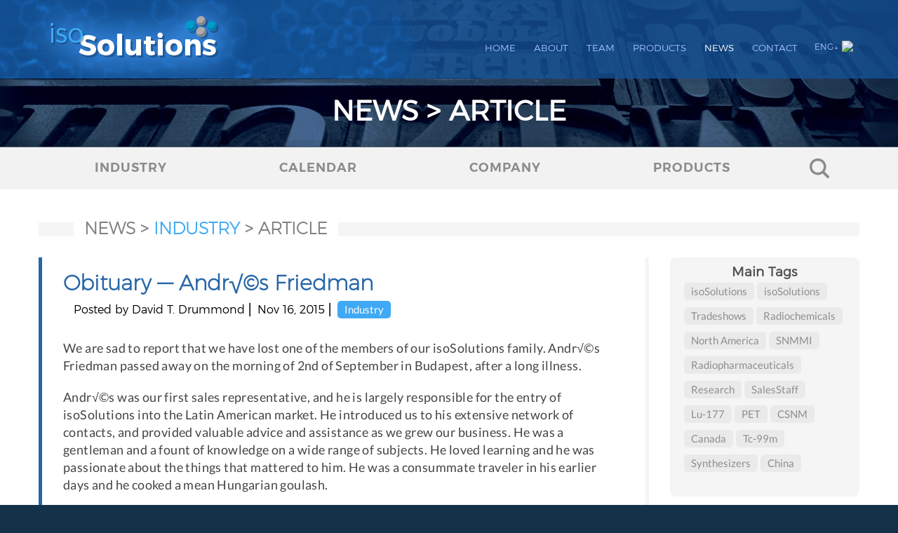

--- FILE ---
content_type: text/html; charset=UTF-8
request_url: https://isosolutions.com/obituary-andres-friedman/
body_size: 4944
content:
<!DOCTYPE html>
<html>
<head>
	<meta charset="utf-8"/>
	<title>isoSolutions  &#8211;  Obituary &#8212; Andr√©s Friedman</title>
	<!-- <meta name="viewport" content="width=device-width, initial-scale=1"> -->
	<meta name='robots' content='max-image-preview:large' />
<link rel='dns-prefetch' href='//s.w.org' />
<link rel="alternate" type="application/rss+xml" title="isoSolutions &raquo; Obituary &#8212; Andr√©s Friedman Comments Feed" href="https://isosolutions.com/obituary-andres-friedman/feed/" />
<link rel='stylesheet' id='wp-block-library-css'  href='https://isosolutions.com/wp-includes/css/dist/block-library/style.min.css?ver=6.0.11' type='text/css' media='all' />
<style id='global-styles-inline-css' type='text/css'>
body{--wp--preset--color--black: #000000;--wp--preset--color--cyan-bluish-gray: #abb8c3;--wp--preset--color--white: #ffffff;--wp--preset--color--pale-pink: #f78da7;--wp--preset--color--vivid-red: #cf2e2e;--wp--preset--color--luminous-vivid-orange: #ff6900;--wp--preset--color--luminous-vivid-amber: #fcb900;--wp--preset--color--light-green-cyan: #7bdcb5;--wp--preset--color--vivid-green-cyan: #00d084;--wp--preset--color--pale-cyan-blue: #8ed1fc;--wp--preset--color--vivid-cyan-blue: #0693e3;--wp--preset--color--vivid-purple: #9b51e0;--wp--preset--gradient--vivid-cyan-blue-to-vivid-purple: linear-gradient(135deg,rgba(6,147,227,1) 0%,rgb(155,81,224) 100%);--wp--preset--gradient--light-green-cyan-to-vivid-green-cyan: linear-gradient(135deg,rgb(122,220,180) 0%,rgb(0,208,130) 100%);--wp--preset--gradient--luminous-vivid-amber-to-luminous-vivid-orange: linear-gradient(135deg,rgba(252,185,0,1) 0%,rgba(255,105,0,1) 100%);--wp--preset--gradient--luminous-vivid-orange-to-vivid-red: linear-gradient(135deg,rgba(255,105,0,1) 0%,rgb(207,46,46) 100%);--wp--preset--gradient--very-light-gray-to-cyan-bluish-gray: linear-gradient(135deg,rgb(238,238,238) 0%,rgb(169,184,195) 100%);--wp--preset--gradient--cool-to-warm-spectrum: linear-gradient(135deg,rgb(74,234,220) 0%,rgb(151,120,209) 20%,rgb(207,42,186) 40%,rgb(238,44,130) 60%,rgb(251,105,98) 80%,rgb(254,248,76) 100%);--wp--preset--gradient--blush-light-purple: linear-gradient(135deg,rgb(255,206,236) 0%,rgb(152,150,240) 100%);--wp--preset--gradient--blush-bordeaux: linear-gradient(135deg,rgb(254,205,165) 0%,rgb(254,45,45) 50%,rgb(107,0,62) 100%);--wp--preset--gradient--luminous-dusk: linear-gradient(135deg,rgb(255,203,112) 0%,rgb(199,81,192) 50%,rgb(65,88,208) 100%);--wp--preset--gradient--pale-ocean: linear-gradient(135deg,rgb(255,245,203) 0%,rgb(182,227,212) 50%,rgb(51,167,181) 100%);--wp--preset--gradient--electric-grass: linear-gradient(135deg,rgb(202,248,128) 0%,rgb(113,206,126) 100%);--wp--preset--gradient--midnight: linear-gradient(135deg,rgb(2,3,129) 0%,rgb(40,116,252) 100%);--wp--preset--duotone--dark-grayscale: url('#wp-duotone-dark-grayscale');--wp--preset--duotone--grayscale: url('#wp-duotone-grayscale');--wp--preset--duotone--purple-yellow: url('#wp-duotone-purple-yellow');--wp--preset--duotone--blue-red: url('#wp-duotone-blue-red');--wp--preset--duotone--midnight: url('#wp-duotone-midnight');--wp--preset--duotone--magenta-yellow: url('#wp-duotone-magenta-yellow');--wp--preset--duotone--purple-green: url('#wp-duotone-purple-green');--wp--preset--duotone--blue-orange: url('#wp-duotone-blue-orange');--wp--preset--font-size--small: 13px;--wp--preset--font-size--medium: 20px;--wp--preset--font-size--large: 36px;--wp--preset--font-size--x-large: 42px;}.has-black-color{color: var(--wp--preset--color--black) !important;}.has-cyan-bluish-gray-color{color: var(--wp--preset--color--cyan-bluish-gray) !important;}.has-white-color{color: var(--wp--preset--color--white) !important;}.has-pale-pink-color{color: var(--wp--preset--color--pale-pink) !important;}.has-vivid-red-color{color: var(--wp--preset--color--vivid-red) !important;}.has-luminous-vivid-orange-color{color: var(--wp--preset--color--luminous-vivid-orange) !important;}.has-luminous-vivid-amber-color{color: var(--wp--preset--color--luminous-vivid-amber) !important;}.has-light-green-cyan-color{color: var(--wp--preset--color--light-green-cyan) !important;}.has-vivid-green-cyan-color{color: var(--wp--preset--color--vivid-green-cyan) !important;}.has-pale-cyan-blue-color{color: var(--wp--preset--color--pale-cyan-blue) !important;}.has-vivid-cyan-blue-color{color: var(--wp--preset--color--vivid-cyan-blue) !important;}.has-vivid-purple-color{color: var(--wp--preset--color--vivid-purple) !important;}.has-black-background-color{background-color: var(--wp--preset--color--black) !important;}.has-cyan-bluish-gray-background-color{background-color: var(--wp--preset--color--cyan-bluish-gray) !important;}.has-white-background-color{background-color: var(--wp--preset--color--white) !important;}.has-pale-pink-background-color{background-color: var(--wp--preset--color--pale-pink) !important;}.has-vivid-red-background-color{background-color: var(--wp--preset--color--vivid-red) !important;}.has-luminous-vivid-orange-background-color{background-color: var(--wp--preset--color--luminous-vivid-orange) !important;}.has-luminous-vivid-amber-background-color{background-color: var(--wp--preset--color--luminous-vivid-amber) !important;}.has-light-green-cyan-background-color{background-color: var(--wp--preset--color--light-green-cyan) !important;}.has-vivid-green-cyan-background-color{background-color: var(--wp--preset--color--vivid-green-cyan) !important;}.has-pale-cyan-blue-background-color{background-color: var(--wp--preset--color--pale-cyan-blue) !important;}.has-vivid-cyan-blue-background-color{background-color: var(--wp--preset--color--vivid-cyan-blue) !important;}.has-vivid-purple-background-color{background-color: var(--wp--preset--color--vivid-purple) !important;}.has-black-border-color{border-color: var(--wp--preset--color--black) !important;}.has-cyan-bluish-gray-border-color{border-color: var(--wp--preset--color--cyan-bluish-gray) !important;}.has-white-border-color{border-color: var(--wp--preset--color--white) !important;}.has-pale-pink-border-color{border-color: var(--wp--preset--color--pale-pink) !important;}.has-vivid-red-border-color{border-color: var(--wp--preset--color--vivid-red) !important;}.has-luminous-vivid-orange-border-color{border-color: var(--wp--preset--color--luminous-vivid-orange) !important;}.has-luminous-vivid-amber-border-color{border-color: var(--wp--preset--color--luminous-vivid-amber) !important;}.has-light-green-cyan-border-color{border-color: var(--wp--preset--color--light-green-cyan) !important;}.has-vivid-green-cyan-border-color{border-color: var(--wp--preset--color--vivid-green-cyan) !important;}.has-pale-cyan-blue-border-color{border-color: var(--wp--preset--color--pale-cyan-blue) !important;}.has-vivid-cyan-blue-border-color{border-color: var(--wp--preset--color--vivid-cyan-blue) !important;}.has-vivid-purple-border-color{border-color: var(--wp--preset--color--vivid-purple) !important;}.has-vivid-cyan-blue-to-vivid-purple-gradient-background{background: var(--wp--preset--gradient--vivid-cyan-blue-to-vivid-purple) !important;}.has-light-green-cyan-to-vivid-green-cyan-gradient-background{background: var(--wp--preset--gradient--light-green-cyan-to-vivid-green-cyan) !important;}.has-luminous-vivid-amber-to-luminous-vivid-orange-gradient-background{background: var(--wp--preset--gradient--luminous-vivid-amber-to-luminous-vivid-orange) !important;}.has-luminous-vivid-orange-to-vivid-red-gradient-background{background: var(--wp--preset--gradient--luminous-vivid-orange-to-vivid-red) !important;}.has-very-light-gray-to-cyan-bluish-gray-gradient-background{background: var(--wp--preset--gradient--very-light-gray-to-cyan-bluish-gray) !important;}.has-cool-to-warm-spectrum-gradient-background{background: var(--wp--preset--gradient--cool-to-warm-spectrum) !important;}.has-blush-light-purple-gradient-background{background: var(--wp--preset--gradient--blush-light-purple) !important;}.has-blush-bordeaux-gradient-background{background: var(--wp--preset--gradient--blush-bordeaux) !important;}.has-luminous-dusk-gradient-background{background: var(--wp--preset--gradient--luminous-dusk) !important;}.has-pale-ocean-gradient-background{background: var(--wp--preset--gradient--pale-ocean) !important;}.has-electric-grass-gradient-background{background: var(--wp--preset--gradient--electric-grass) !important;}.has-midnight-gradient-background{background: var(--wp--preset--gradient--midnight) !important;}.has-small-font-size{font-size: var(--wp--preset--font-size--small) !important;}.has-medium-font-size{font-size: var(--wp--preset--font-size--medium) !important;}.has-large-font-size{font-size: var(--wp--preset--font-size--large) !important;}.has-x-large-font-size{font-size: var(--wp--preset--font-size--x-large) !important;}
</style>
<link rel='stylesheet' id='isoStyle-css'  href='https://isosolutions.com/wp-content/themes/isoSolutions/css/global.css?ver=1.0' type='text/css' media='all' />
<script type='text/javascript' src='https://isosolutions.com/wp-content/themes/isoSolutions/js/jquery3.1.1.min.js?ver=6.0.11' id='isojQuery-js'></script>
<script type='text/javascript' src='https://isosolutions.com/wp-content/themes/isoSolutions/js/iso_news_jquery.js?ver=6.0.11' id='isojQnews-js'></script>
<link rel="https://api.w.org/" href="https://isosolutions.com/wp-json/" /><link rel="alternate" type="application/json" href="https://isosolutions.com/wp-json/wp/v2/posts/163" /><link rel="EditURI" type="application/rsd+xml" title="RSD" href="https://isosolutions.com/xmlrpc.php?rsd" />
<link rel="wlwmanifest" type="application/wlwmanifest+xml" href="https://isosolutions.com/wp-includes/wlwmanifest.xml" /> 
<meta name="generator" content="WordPress 6.0.11" />
<link rel="canonical" href="https://isosolutions.com/obituary-andres-friedman/" />
<link rel='shortlink' href='https://isosolutions.com/?p=163' />
<link rel="alternate" type="application/json+oembed" href="https://isosolutions.com/wp-json/oembed/1.0/embed?url=https%3A%2F%2Fisosolutions.com%2Fobituary-andres-friedman%2F" />
<link rel="alternate" type="text/xml+oembed" href="https://isosolutions.com/wp-json/oembed/1.0/embed?url=https%3A%2F%2Fisosolutions.com%2Fobituary-andres-friedman%2F&#038;format=xml" />
<style type="text/css">.recentcomments a{display:inline !important;padding:0 !important;margin:0 !important;}</style><link rel="icon" href="https://isosolutions.com/wp-content/uploads/2017/07/cropped-Favicon-32x32.png" sizes="32x32" />
<link rel="icon" href="https://isosolutions.com/wp-content/uploads/2017/07/cropped-Favicon-192x192.png" sizes="192x192" />
<link rel="apple-touch-icon" href="https://isosolutions.com/wp-content/uploads/2017/07/cropped-Favicon-180x180.png" />
<meta name="msapplication-TileImage" content="https://isosolutions.com/wp-content/uploads/2017/07/cropped-Favicon-270x270.png" />
</head>

<body>
<header class="News small">  <!-------------- HEADER -->

<div class="top">
	<div class="grid">

	<div class="logo">
		<a href="https://isosolutions.com/">
		<img src="https://isosolutions.com/wp-content/themes/isoSolutions/img/isoSolutionsLogo.png"/>
		</a>
	</div>

	<nav><ul>
		<li><a class="aH" href="https://isosolutions.com/">Home</a></li>
		<a class="aA" href="https://isosolutions.com/about/">About</a>
		<a class="aT" href="https://isosolutions.com/about/team/">Team</a>
		<li class="subP">
			<a class="aP" href="https://isosolutions.com/products/">Products</a>
			<div class="sub aD">
				<!-- <a class="aP" href="https://isosolutions.com/products/downloads/">Downloads</a> -->
			</div>
		</li>
		<li><a class="aN" href="https://isosolutions.com/news/">News</a></li>
		<li><a class="aC" href="https://isosolutions.com/contact/">Contact</a></li>
		<li class="subP">
			<span><a href="eng" onclick="return false;">ENG&darr;<img class="flag" src="https://lipis.github.io/flag-icon-css/flags/4x3/gb.svg"></a></span>
			<div class="sub Lg"><a href="https://isosolutions.com/es/">ESP<img class="flag" src="https://lipis.github.io/flag-icon-css/flags/4x3/es.svg" alt="Spain Flag"></a></div>
			<div class="sub Lg2"><a href="https://isosolutions.com/cn/">CHN<img class="flag" src="https://lipis.github.io/flag-icon-css/flags/4x3/cn.svg"></a></div>
		</li>
	</ul></nav>

	</div>
</div>

<div class="banner">
		<a href="https://isosolutions.com/news/">
			<h1>News > article</h1>
		</a>
</div>

</header> <!-------------- HEADER -->
<!-- The template for all single posts for NEWS -->

 <div class="categos">
 	<div class="flat grid row">

    <nav>
			<ul>
				<li class="cat1">
					<a href="https://isosolutions.com/news/industry/"><h2>Industry</h2></a>
				</li>
				<li class="cat2">
					<a href="https://isosolutions.com/news/calendar/"><h2>Calendar</h2></a>
				</li>
				<li class="cat3">
					<a href="https://isosolutions.com/news/company/"><h2>Company</h2></a>
				</li>
				<li class="cat4">
					<a href="https://isosolutions.com/news/products/"><h2>Products</h2></a>
				</li>
				<li class="cat5">
          <a href="javascript:void(0);"><span class="lupa"></span></a>
					<div class="searchBox"></div>
				</li>
			</ul>
		</nav>

 	</div><!--row-->
 </div> <!-- highlight grid-->


 <div class="Ncontent grid"><!--<h1>< single.php ></h1>-->
  <div class="row">
    <div class="path c-12">
      <h2 class="industry">
        <span><a href="https://isosolutions.com/news/">news</a> > </span>industry<span> > article</span>
      </h2>
    </div>
  </div>

 <div class="row">
 	<div class="c-9">
<!---------------------------------------------- Post-->
 
       <div class="post industry">
         <a href="https://isosolutions.com/obituary-andres-friedman/">
           <h3>Obituary &#8212; Andr√©s Friedman</h3>
         </a>
         <p class="autorpic"><img alt='' src='http://isosolutions.com/wp-content/uploads/2017/08/David-T.-Drummond_avatar_1502171471-50x50.jpg' srcset='http://isosolutions.com/wp-content/uploads/2017/08/David-T.-Drummond_avatar_1502171471.jpg 2x' class='avatar avatar-50 photo' height='50' width='50' loading='lazy'/>Posted by David T. Drummond ⎜ Nov 16, 2015 ⎜ <a href="https://isosolutions.com/news/industry/" rel="category tag">Industry</a></p>
         <div class="thumbpic"></div>
         <div class="conteudo"><p>We are sad to report that we have lost one of the members of our isoSolutions family.  Andr√©s Friedman passed away on the morning of 2nd of September in Budapest, after a long illness.</p>
<p>Andr√©s was our first sales representative, and he is largely responsible for the entry of isoSolutions into the Latin American market.  He introduced us to his extensive network of contacts, and provided valuable advice and assistance as we grew our business.  He was a gentleman and a fount of knowledge on a wide range of subjects.  He loved learning and he was passionate about the things that mattered to him.  He was a consummate traveler in his earlier days and he cooked a mean Hungarian goulash.</p>
<p>Andr√©s was born in Oradea, Romania on the 6th of December, 1937.  He moved to Chile with his family in 1939 and then the family relocated to Buenos Aires in 1950.  Andr√© spent his youth in Buenos Aires until the age of 27.  He studied at the Natural Science University in Buenos Aires and graduated with a B.A. in Chemistry in 1964.  He spent a year abroad in Saclay, France in 1965-66 and then performed an internship in radiobiology with ASTEF in 1966-67.</p>
<p>He entered the chemical products industry with SEIA-Saint Eutrope in 1967 and worked during the next 11 years in the Netherlands, Argentina, Chile and Germany.  He moved to Canada in 1978.  There, he joined the Radiochemical Company of Atomic Energy of Canada, which was later privatized as MDS Nordion, and worked for the company for 12 years in Canada and another 2 years in Belgium.  In 1998 he moved to Hungary.</p>
<p>Andr√©s is survived by his wife and is fondly remembered by many friends around the world.</p>
<p>isoSolutions is honored to have known Andr√©s Friedman and is grateful for his contributions to the company. He will be sadly missed.  </p>
<p>RIP Andr√©s.</p>
                        <p>Tags: <a href="https://isosolutions.com/news-tag/homage-en/" rel="tag">Homage</a> <a href="https://isosolutions.com/news-tag/isosolutions-en/" rel="tag">isoSolutions</a> <a href="https://isosolutions.com/news-tag/salesstaff-en/" rel="tag">SalesStaff</a></p>
                      </div>
       </div>

       
<!---------------------------------------------- Post-->
  </div> <!-- c-9-->

  <div class="c-3">
		<div class="side sticky">

			<div class="MainTag">
				<h3>Main Tags</h3>

							<a href='https://isosolutions.com/news-tag/isosolutions/' rel="tag">isoSolutions</a>
							<a href='https://isosolutions.com/news-tag/isosolutions-en/' rel="tag">isoSolutions</a>
							<a href='https://isosolutions.com/news-tag/tradeshows/' rel="tag">Tradeshows</a>
							<a href='https://isosolutions.com/news-tag/radiochemicals/' rel="tag">Radiochemicals</a>
							<a href='https://isosolutions.com/news-tag/north-america/' rel="tag">North America</a>
							<a href='https://isosolutions.com/news-tag/snmmi/' rel="tag">SNMMI</a>
							<a href='https://isosolutions.com/news-tag/radiopharmaceuticals/' rel="tag">Radiopharmaceuticals</a>
							<a href='https://isosolutions.com/news-tag/research/' rel="tag">Research</a>
							<a href='https://isosolutions.com/news-tag/salesstaff-en/' rel="tag">SalesStaff</a>
							<a href='https://isosolutions.com/news-tag/lu-177/' rel="tag">Lu-177</a>
							<a href='https://isosolutions.com/news-tag/pet/' rel="tag">PET</a>
							<a href='https://isosolutions.com/news-tag/csnm/' rel="tag">CSNM</a>
							<a href='https://isosolutions.com/news-tag/canada/' rel="tag">Canada</a>
							<a href='https://isosolutions.com/news-tag/tc-99m/' rel="tag">Tc-99m</a>
							<a href='https://isosolutions.com/news-tag/synthesizers/' rel="tag">Synthesizers</a>
							<a href='https://isosolutions.com/news-tag/china-en/' rel="tag">China</a>
			
			</div>
		</div>
	</div> <!-- c-3-->

</div> <!-- row -->
</div> <!-- Ncontent -->

<footer class="small"> <!-------------- FOOTER-->
	<div class="grid flat">

	<div class="main c-3">
		<div class="flogo">
		<img src="https://isosolutions.com/wp-content/themes/isoSolutions/img/isoSolutionsLogofooter.png" alt="isoSolutions"></div>
		<div class="menu">
			<h3>Menu</h3>
			<nav>
				<ul>
					<li><a href="https://isosolutions.com/index">Home</a></li>
					<li><a href="https://isosolutions.com/about">About</a></li>
					<li><a href="https://isosolutions.com/products">Products</a></li>
					<li><a href="https://isosolutions.com/news">News</a></li>
					<li><a href="https://isosolutions.com/contact">Contact</a></li>
				</ul>
			</nav>
		 </div> <!-- menu -->
	</div> <!-- main -->

	<div class="c-4">
&nbsp;
	</div>

	<div class="info c-5">
		<h2>World Wide</h2>
		<h3>Canada</h3>
				<!-- ico -->
		<div class="address">
			<p>1030 Denman Street<br>
			Suite 329, 125A<br>
			Vancouver, BC Canada</p>
		</div>
		<div class="tel">
			<p>Tel. +1 604.669.7277<br>
				Fax. +1 604.909.2720<br>
				Email. info@isosolutions.com</p> <!-- ico -->
		</div>
	</div>

	<div class="row">
	<div class="foot c-12">
		<p>Copyright © 2026 isoSolution Inc. All rights reserved.
			<!-- <span>Canada (English)&nbsp;&nbsp;&nbsp;&#124;&nbsp;&nbsp;&nbsp;Français</span> -->
			<span>Design and code by
				<a href="http://cargocollective.com/tomazelli" target="_blank">Bruno</a></span>
		</p>
	</div>
	</div> <!-- row -->
</div> <!-- grid -->
</footer> <!-------------- FOOTER-->
</body>
</html>

<!-- Dynamic page generated in 0.221 seconds. -->
<!-- Cached page generated by WP-Super-Cache on 2026-01-20 12:17:21 -->

<!-- super cache -->

--- FILE ---
content_type: application/javascript
request_url: https://isosolutions.com/wp-content/themes/isoSolutions/js/iso_news_jquery.js?ver=6.0.11
body_size: 624
content:
jQuery( document ).ready( function( $ ) {

//==================================
// Side bar sticky
//==================================
  if (!!$('.sticky').offset()) { // make sure ".sticky" element exists

    var stickyTop = $('.sticky').offset().top;
    var stickyHei = $('.sticky').height() + 50;
    var footerTop = $('footer').offset().top;

    $(window).scroll(function(){ // scroll event

      var windowTop = $(window).scrollTop();

      if ( stickyTop < windowTop && $(window).width() >= 800 && windowTop + stickyHei < footerTop){
        $('.sticky').css({ 'position': 'fixed', 'top': '20px', 'width': '269px'});
      } else if (windowTop + stickyHei >= footerTop) {
        $('.sticky').css({'position': 'fixed', 'top': - stickyHei, 'width': '269px'});
      }
      else {
        $('.sticky').removeAttr('style');
      }
    });
  }

//==================================
// Map Home Hover info
//==================================

  $(".jQmapHome .territory").hover(mapHover);
  $(".jQmapAbout .territory").hover(mapHover);
  $(".jQmapContact .territory").hover(mapHover);

  function mapHover() {
    //  Remove classe "active" da atual tab ativada
    $('.active').removeClass('active');
    //  Remove class "on" da regiao atual
    $('.on').removeClass('on');
    //  adiciona class "active" para a tab nova
    $(this).addClass('active');
    //  adiciona class "on" na regiao nova
    var selected = $(this).attr('id');
    $('.' + selected).addClass('on');
    return false;
  }

  $(".cat5 a").click(buscaNews);

  function buscaNews() {
    $('.searchBox').toggle();
    $('.search-field').focus();
  }

});


--- FILE ---
content_type: image/svg+xml
request_url: https://isosolutions.com/wp-content/themes/isoSolutions/img/inline-tel.svg
body_size: 736
content:
<svg version="1.1" id="Capa_1" xmlns="http://www.w3.org/2000/svg" xmlns:xlink="http://www.w3.org/1999/xlink" x="0px" y="0px"
	 width="54.1px" height="35.4px" viewBox="0 0 54.1 35.4" style="enable-background:new 0 0 54.1 35.4;" xml:space="preserve">
<path style="fill:#81a4bf;" d="M0,3v29.4c0,1.7,1.3,3,3,3h48.1c1.7,0,3-1.3,3-3V3c0-1.7-1.3-3-3-3H3C1.3,0,0,1.3,0,3z M19.3,26.7H8.8c-1.7,0-3-1.3-3-3
	V10.7c0-1.7,1.3-3,3-3h10.5c1.7,0,3,1.3,3,3v13.1C22.3,25.4,21,26.7,19.3,26.7z M40.6,28.2H29c-2-1-2-2,0-3h11.6
	C42.6,26.2,42.6,27.2,40.6,28.2z M48.6,22.2H29c-2-1-2-2,0-3h19.6C50.6,20.2,50.6,21.2,48.6,22.2z M48.6,15.5H29c-2-1-2-2,0-3h19.6
	C50.6,13.5,50.6,14.5,48.6,15.5z M48.6,9.4H29c-2-1-2-2,0-3h19.6C50.6,7.4,50.6,8.4,48.6,9.4z"/>
</svg>


--- FILE ---
content_type: image/svg+xml
request_url: https://isosolutions.com/wp-content/themes/isoSolutions/img/inline-pin.svg
body_size: 481
content:
<svg version="1.1" id="Capa_1" xmlns="http://www.w3.org/2000/svg" xmlns:xlink="http://www.w3.org/1999/xlink" x="0px" y="0px"
	width="896px" height="896px" viewBox="0 0 896 896" style="enable-background:new 0 0 896 896;" xml:space="preserve">
<path style="fill:#81a4bf;" d="M448,0C179.9,0,18.2,313.2,175.4,531.9l8.8,12.4l241.4,340.5c11,14.8,33.7,14.6,44.8,0l238.4-336.5l11.8-16.3
	C877.5,313.3,716.3,0,448,0z M448,494c-203.8,0-203.3-316,0-316C651.2,178,652.1,494,448,494z"/>
</svg>


--- FILE ---
content_type: image/svg+xml
request_url: https://isosolutions.com/wp-content/themes/isoSolutions/img/inline-lupa.svg
body_size: 603
content:
<svg version="1.1" id="Layer_1" xmlns="http://www.w3.org/2000/svg" xmlns:xlink="http://www.w3.org/1999/xlink" x="0px" y="0px"
	 width="188px" height="189px" viewBox="0 0 188 189" style="enable-background:new 0 0 188 189;" xml:space="preserve">
<path style="fill:#8c8c8c;" d="M178.5,162.6l-38.5-38.5c9.1-12.3,14.4-27.6,14.4-44.1c0-41.1-33.4-74.5-74.5-74.5S5.5,38.9,5.5,80
	s33.4,74.5,74.5,74.5c16,0,30.8-5,42.9-13.6l38.7,38.6c2.2,2.4,5.4,4,8.9,4c6.6,0,12-5.4,12-12C182.5,168,181,164.8,178.5,162.6z
	 M27.5,80C27.5,51,51,27.5,80,27.5S132.5,51,132.5,80c0,29-23.5,52.5-52.5,52.5S27.5,109,27.5,80z"/>
</svg>
